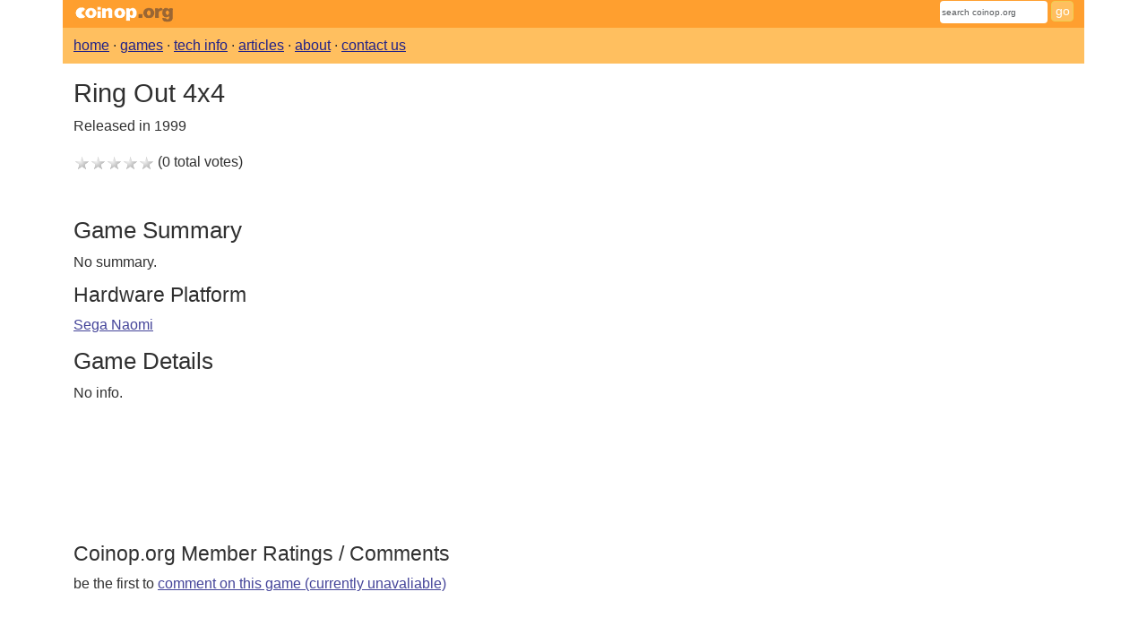

--- FILE ---
content_type: text/html; charset=utf-8
request_url: https://www.coinop.org/game/105537/ring_out_4x4
body_size: 1527
content:
<!DOCTYPE html>
<html lang="en">

<head id="masterhead">
    <meta charset="utf-8" />

    <title id="mastertitle">Coinop.org /// Ring Out 4x4 (1999)</title>
    <meta name="viewport" content="width=device-width, initial-scale=1" />
    
    
        <link href="https://cdn.jsdelivr.net/npm/bootstrap@5.3.8/dist/css/bootstrap.min.css" rel="stylesheet" 
            crossorigin="anonymous">
        <script src="https://cdn.jsdelivr.net/npm/bootstrap@5.3.8/dist/js/bootstrap.bundle.min.js"
            crossorigin="anonymous"></script>
    
    <link rel="stylesheet" href="/css/coinop.css?v=20251012000000" type="text/css">
    <link rel="search" title="Search Coinop.org" href="/search">
    <link rel="icon" type="image/vnd.microsoft.icon" href="/images/coinopfav.ico">
    <link rel="apple-touch-icon" type="image/png" href="/images/coinopfav.png">
    
    <meta name="description" content="Ring Out 4x4 arcade game, released in 1999. Information on this arcade game and more." id="meta_description">    
    <meta property="og:title" content="Coinop.org /// Ring Out 4x4 (1999)" id="meta_og_title">
    <meta property="og:description" content="Ring Out 4x4 arcade game, released in 1999. Information on this arcade game and more." id="meta_og_description">
        <link rel="canonical" href="/game/105537/ring_out_4x4">

</head>
<body>
    <div class="container">
        <div class="row" id="pagehead">
            <div id="pageheadlogo" class="col-4"><a href="/"><img alt="coinop.org" width="114" height="27" style="border: none" src="/images/coinop.gif" /></a></div>
            <div class="col-8 text-end">
                <form id="searchform" action="/search">
                    <input class="form-control form-control-sm form-control-quicksearch text-nowrap" name="st" placeholder="search coinop.org" />&nbsp;<input class="btn btn-sm btn-search" type="submit" value="go" />
                </form>
            </div>
        </div>

        <div class="row" id="pagesubhead">
            <div class="col-12">
                <a class="topnav" href="/">home</a> ·
                <a class="topnav" href="/games">games</a> ·
                <a class="topnav" href="/kb">tech info</a> ·
                <a class="topnav" href="/features">articles</a> ·
                <a class="topnav" href="/about">about</a> ·
                <a class="topnav" href="/contact">contact us</a>
            </div>
        </div>
    </div>

    <div class="container pagebody">
        

<div id="gameinfo">
    <h1>
        Ring Out 4x4     </h1>

    <p>Released in 1999</p>
    <p>
    </p>

    <p><span style="margin: .1em 0em .1em 0em;"><span title="0"><img src="/images/star_0.png" alt="" class="largestar" /><img src="/images/star_0.png" alt="" class="largestar" /><img src="/images/star_0.png" alt="" class="largestar" /><img src="/images/star_0.png" alt="" class="largestar" /><img src="/images/star_0.png" alt="" class="largestar" /></span> (0 total votes)</span></p>

    <div class="top-pad-row row gy-3">
        <div class="col-12 col-md-9 game-info">

            <h2>Game Summary</h2>
            <div>
                No summary.
            </div>





                 <h3>Hardware Platform</h3>
                <a href="/games/bysystem/56/sega_naomi">Sega Naomi</a>


            <h2>Game Details</h2>
            <div>
                No info.
            </div>
            <br><br>
            
            <br><br>

        </div>
        <div class="col-12 col-md-3">
            <div class="image-row row">
                
                
                
                
            </div>
            <div class="col-12 col-sm-4 col-md-12"><fuzzy-image-search></fuzzy-image-search></div>
        </div>

        <div class="col-12 col-sm-8">
            <div class="gameratingscontrol">
                <h3>Coinop.org Member Ratings / Comments</h3>
                    <p>be the first to <a id="CommentLink" href="#0" data-old-href="~/GameRate.aspx?g=3CE8A62A-991B-4202-95A8-2F2923B31606">comment on this game (currently unavaliable)</a></p>
            </div>
            <p>&nbsp;</p>

        </div>
        <div class="col-12 col-sm-8">
            <p>Search the following for Ring Out 4x4</p>
            <ul>
                <li><a id="KbFullLink" href="/search?st=Ring Out 4x4">Coinop.org Full Search</a></li>
                <li><a target="_blank" id="GoogleLink" href="https://www.google.com/search?q=Ring Out 4x4">Google</a> (new window)</li>
                <li><a target="_blank" id="GoogleGroupsLink" href="https://groups.google.com/groups?q=Ring Out 4x4">GoogleGroups</a> (new window)</li>
            </ul>
        </div>
        <div class="col-12">
            <p>
                <i>This game page was created 7/2/2000 9:12:06&#x202F;PM and last updated 7/8/2000 3:39:26&#x202F;PM</i>
            </p>
        </div>
    </div>
</div>




        <noscript><p><img alt="Clicky" width="1" height="1" src="//in.getclicky.com/101372733ns.gif" /></p></noscript>
    </div>

    <div class="container" id="pagefoot">
        Copyright ©1994-2026 <a href="https://www.minimalist.com/">Minimalist</a>, all rights reserved.
    </div>
</body>
</html>